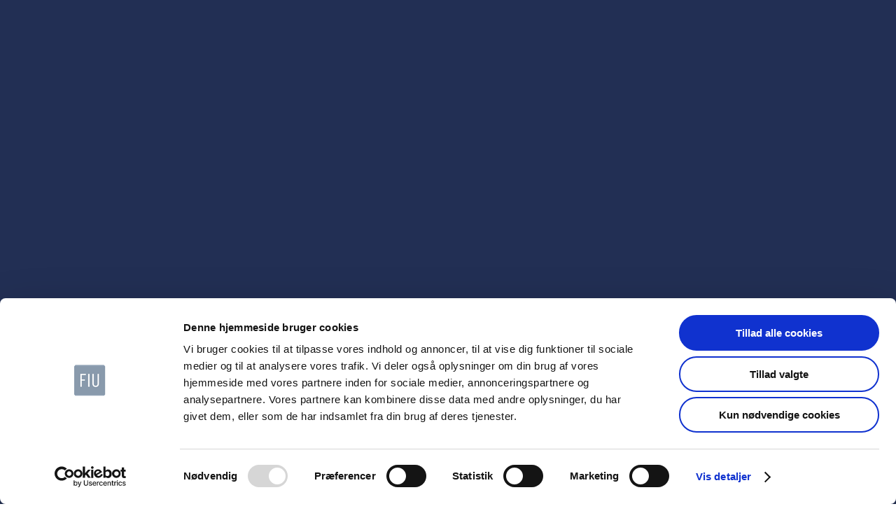

--- FILE ---
content_type: text/css
request_url: https://www.digogdendanskemodel.dk/wp-content/plugins/doddm-search/assets/search.css?ver=0.2
body_size: 940
content:
.dm-search-overlay {
  position: fixed;
  top: 0;
  left: 0;
  right: 0;
  bottom: 0;
  z-index: 999999;
  z-index: 1100000 !important;
  background: rgba(34, 47, 84, 0.75);
}

@media only screen and (min-width: 768px) {
  .dm-search-overlay {
    padding: 24px;
  }
}

.dm-search-panel {
  background: #fff;
  border-radius: 8px;
  max-width: 800px;
  margin: 0 auto;
  overflow: hidden;
  box-shadow: 0 8px 22px 0 rgb(37 44 97 / 15%), 0 4px 6px 0 rgb(93 100 148 / 20%);
  display: flex;
  flex-direction: column;
  max-height: 100%;
}

.dm-search-input {
  flex: none;
  font-family: inherit;
  display: block;
  font-size: 24px;
  border: 0;
  padding: 12px 16px;
  width: 100%;
  background-color: transparent;
  background-image: url("data:image/svg+xml,%3Csvg xmlns='http://www.w3.org/2000/svg' viewBox='0 0 20 20' fill='%23999999' %3E%3Cpath d='M19.71,18.29,16,14.61A9,9,0,1,0,14.61,16l3.68,3.68a1,1,0,0,0,1.42,0A1,1,0,0,0,19.71,18.29ZM2,9a7,7,0,1,1,12,4.93h0s0,0,0,0A7,7,0,0,1,2,9Z'%3E%3C/path%3E%3C/svg%3E");
  background-repeat: no-repeat;
  background-size: 22px;
  background-position: 14px center;
  padding-left: 48px;
}

.dm-search-results {
  font-size: 14px;
  line-height: 1.5;
  max-height: calc(100% - 53px);
  overflow: auto;
}

.dm-search-results em {
  font-size: inherit;
  background: rgba(255,229,100);
  font-weight: inherit;
  line-height: inherit;
  font-style: inherit;
}

.dm-search-item-head {
  padding: 4px 16px;
  text-transform: uppercase;
  letter-spacing: 1px;
  background: #f5f5f5;
  color: #222;
}

.dm-search-empty {
  font-size: 20px;
  text-align: center;
  padding: 20px;
}

.dm-search-empty svg {
  width: 50px;
  height: 50px;
  display: block;
  margin: 0 auto 20px;
}

.dm-search-item {
  padding: 8px 16px;
  display: block;
  color: inherit;
}

.dm-search-item:hover {
  background-color: #f0f0f0;
}

.dm-search-item + .dm-search-item {
  border-top: 1px solid #ddd;
}

.dm-search-item p {
  white-space: nowrap;
  overflow: hidden;
  text-overflow: ellipsis;
  margin: 0;
  padding: 0;
}

.dm-search-item-title {
  font-size: 15px;
  font-weight: 600;
}

.dm-search-item-title svg {
  width: 14px;
  height: 14px;
  vertical-align: middle;
  stroke: #333;
  margin: 0 3px;
}


--- FILE ---
content_type: text/css
request_url: https://www.digogdendanskemodel.dk/wp-content/themes/salient-child/style.css?ver=16.1.3
body_size: 1606
content:
/*
Theme Name: Salient Child Theme
Description: This is a custom child theme for Salient
Theme URI:   https://themeforest.net/item/salient-responsive-multipurpose-theme/4363266
Author: ThemeNectar
Author URI:  https://themeforest.net/user/themenectar
Template: salient
Version: 1.0
*/

table, th, td {
  border: 1px solid black;
  padding: 15px;
}
.nectar_video_lightbox.play_button_with_text .play {
    width: 96px;
    position: relative;
    vertical-align: middle;
    display: inline-block;
}

p#breadcrumbs {
    font-size: 14px;
}


.boxbox h3 {
    font-size: 37px !important;
    padding: 5px 16px;
    color: #d93b3d;
}


i.far {
    background: #d93b3d;
    border-radius: 50%;
    font-size: 22px;
    width: 50px;
    height: 50px;
    padding: 15px 12px;
    color: #fff;
    margin: 0px 20px 0px -15px;
}


.readread i.far {
    background: #d93b3d;
    border-radius: 50%;
    font-size: 22px;
    width: 50px;
    height: 50px;
    padding: 15px 12px;
    color: #fff;
    margin: 0px 20px 0px -15px;
}

.videovideo i.far {
    background: #222f54;
    border-radius: 50%;
    font-size: 22px;
    width: 50px;
    height: 50px;
    padding: 15px 12px;
    color: #fff;
    margin: 0px 20px 0px -15px;
}

.podpod i.far {
    background: #222f54;
    border-radius: 50%;
    font-size: 22px;
    width: 50px;
    height: 50px;
    padding: 15px 12px;
    color: #fff;
    margin: 0px 20px 0px -15px;
}

.podpod h3 {
    color: #fff !important;
}
.podpod p {
    margin-bottom: -25px !important;
    margin-top: -10px !important;
    font-size: 15px;
}

.readread h3 {
    color: #fff !important;
}

.videovideo ul li a {
    font-size: 15px;
    font-family: Cabin !important;
}

.headline-low h2 {
    text-transform: none;
    font-size: 32px;
}

.iconicon i.far {
    background: none;
    font-size: 252px;
    color: rgba(255, 255, 255, 0.5);
    width: 100%;
    height: 100%;
}



.boxboxtxt {
    min-height: 185px;
    margin-bottom: -30px;
}
.boxbox .vc_column-inner {
    margin-bottom: 0px !important;
}

#ajax-content-wrap .mejs-container.mejs-audio {
    height: 44px!important;
    background-color: #222f54;
    border-radius: 10px;
}

.tabbed[data-style="minimal"] .wpb_tabs_nav {
    border-bottom: 1px solid #ffffff !important;
}



/* No greater than 1370px, no less than 1000px */
@media (max-width:1370px) and (min-width:1000px) {

	
	.readread h3 {
    color: #fff !important;
		font-size: 21px !important;
}
	
		.podpod h3 {
    color: #fff !important;
		font-size: 21px !important;
}
	
		.videovideo h3 {
		font-size: 21px !important;
}
	
	.readread i.far {
    background: #d93b3d;
    border-radius: 50%;
    font-size: 15px;
    width: 30px;
    height: 30px;
    padding: 8px 6px;
    color: #fff;
    margin: 0px 10px 0px 0px;
}
	
.videovideo i.far {
    background: #222f54;
    border-radius: 50%;
    font-size: 15px;
    width: 30px;
    height: 30px;
    padding: 8px 6px;
    color: #fff;
    margin: 0px 10px 0px 0px;
}

.podpod i.far {
    background: #222f54;
    border-radius: 50%;
    font-size: 15px;
    width: 30px;
    height: 30px;
    padding: 8px 6px;
	color: #fff;
    margin: 0px 10px 0px 0px;
}
	
}




/* No greater than 999px, no less than 601px */
@media (max-width:999px) and (min-width:601px) {

.headline-low h2 {
    text-transform: none;
    font-size: 30px;
	line-height:1;
}
	
	.iconicon i.far.fa-book-reader {
    display: none;
}
		.iconicon i.far.fa-headphones {
    display: none;
}
	
			.iconicon i.far.fa-eye {
    display: none;
}
	
			.iconicon i.far.fa-dice {
    display: none;
}
	
	.readread h3 {
    color: #fff !important;
		font-size: 30px !important;
}
	
		.videovideo h3 {
		font-size: 30px !important;
}
	
			.podpod h3 {
    color: #fff !important;
		font-size: 30px !important;
}
	
	
}


/* No greater than 600px, no less than 320px */
@media (max-width:600px) and (min-width:320px) {
	
	
	.nectar_video_lightbox.play_button_with_text .play {
    height: 52px !important;
    width: 52px !important;
    position: relative;
    vertical-align: middle;
    display: inline-block;
}
	
	.hide {
		display:none;
	}
	
	div#sgpb-popup-dialog-main-div {
    padding: 20px !important;
}
	
	.iconicon i.far.fa-book-reader {
    display: none;
}
		.iconicon i.far.fa-headphones {
    display: none;
}
	
			.iconicon i.far.fa-eye {
    display: none;
}
	
			.iconicon i.far.fa-dice {
    display: none;
}

.headline-low h2 {
    text-transform: none;
    font-size: 25px;
	line-height:1;
}	
	
.readread i.far {
    background: #d93b3d;
    border-radius: 50%;
    font-size: 15px;
    width: 30px;
    height: 30px;
    padding: 8px 6px;
    color: #fff;
    margin: 0px 10px 0px 0px;
}
	
.videovideo i.far {
    background: #222f54;
    border-radius: 50%;
    font-size: 15px;
    width: 30px;
    height: 30px;
    padding: 8px 6px;
    color: #fff;
    margin: 0px 10px 0px 0px;
}

.podpod i.far {
    background: #222f54;
    border-radius: 50%;
    font-size: 15px;
    width: 30px;
    height: 30px;
    padding: 8px 6px;
	color: #fff;
    margin: 0px 10px 0px 0px;
}
	
.readread h3 {
	font-weight: 600 !important;
		font-size: 20px !important;
}
	
	
.podpod h3 {
	font-weight: 600 !important;
			font-size: 20px !important;
}
	
.videovideo h3 {
	font-weight: 600 !important;
			font-size: 20px !important;
}
	
.insp_b {
	line-height: 1.1;
	font-size: 16px;
}

	
}


.kap-box h4 {
    font-size: 22px !important;
	    margin-bottom: 20px !important;
	line-height: 1.3 !important;
}


.kap-box .nectar-fancy-box .box-bg:after {
    background-color: rgba(25,34,61,0.5) !important;
}





.boxbox .nectar-fancy-box .box-bg:after {
    background-color: rgba(25,34,61,0) !important;
}

.kap-box-insp .nectar-fancy-box .box-bg:after {
    background-color: rgba(25,34,61,0) !important;
}

.kap-box-insp p {
    font-size: 20px;
    line-height: 1.3;
	color: rgba(25,34,61,1) !important;
}

.boxbox p {
    font-size: 20px;
    line-height: 1.3;
}

.kap-box p {
    font-size: 20px;
    line-height: 1.3;
}


.kap-box-insp .link-text {
    color: #d93b3d;
}

.kap-box-insp h4 {
    font-size: 22px !important;
	color: #d93b3d !important;
	    margin-bottom: 20px !important;
	line-height: 1.3 !important;
} 


.kap-box-insp h5 {
	    color: #d93b3d !important;
} 

.kap-box-insp .nectar-fancy-box .link-text{
    color: #d93b3d !important;
}


.kap-box-insp .nectar-fancy-box .link-text .arrow{
    border-color:#d93b3d !important;
}
.kap-box-insp .nectar-fancy-box:hover .link-text .arrow{
    border-color:rgba(25,34,61,0) !important;
}
.kap-box-insp .nectar-fancy-box .link-text .arrow:before{
    color:#d93b3d !important;
}

.kap-box-insp .nectar-fancy-box .link-text .arrow:after, .nectar-fancy-box[data-style="parallax_hover"] .inner > .arrow:after {
    background-color: #d93b3d !important;
}

.sf-menu ul {
    width: 48em !important;
}

a.paoc-popup-close.paoc-close-popup {
    margin-top: 20px;
    margin-right: 20px;
}

.introintro p {
	font-size: 21px;
}


ul.wpb_tabs_nav.ui-tabs-nav.clearfix a {
    line-height: 1.2;
    font-size: 13px !important;
}

.ui-tabs-nav li {
    margin-bottom: 5px !important;
}

a.nectar-button.large.regular.extra-color-1.regular-button.full-but {
    border-radius: 11px !important;
    width: 100%;
    text-align: center;
}

.podtext p {
    line-height: 1.3;
    margin-top: 15px !important;
}

.yrm-cntent-2 {
    padding: 0px;
    color: #fff;
}



div#yrm-inner-content-yrm-fXL1i p {
    padding-top: 15px !important;
}

--- FILE ---
content_type: image/svg+xml
request_url: https://www.digogdendanskemodel.dk/wp-content/uploads/2021/07/wave-bg-1.svg
body_size: 1052
content:
<?xml version="1.0" encoding="utf-8"?>
<!-- Generator: Adobe Illustrator 25.3.1, SVG Export Plug-In . SVG Version: 6.00 Build 0)  -->
<svg version="1.1" id="Layer_1" xmlns="http://www.w3.org/2000/svg" xmlns:xlink="http://www.w3.org/1999/xlink" x="0px" y="0px"
	 viewBox="0 0 2269 513" style="enable-background:new 0 0 2269 513;" xml:space="preserve">
<style type="text/css">
	.st0{fill:#374970;}
	.st1{fill:#374970;filter:url(#Adobe_OpacityMaskFilter);}
	.st2{mask:url(#mask0_1_);}
</style>
<path class="st0" d="M1358.5,329.5c0-12,5-50,113.5-84.5c89.3-25.6,229.6-35.5,240.5-80c0-27.7-128-18.5-137-94.5
	c0-35.3,47.9-57.8,118.5-70.5c189,0,575,0,575,0v513H1017c0,0,126.8-13.2,229.5-59C1314.1,423.9,1358.5,387.5,1358.5,329.5z"/>
<defs>
	<filter id="Adobe_OpacityMaskFilter" filterUnits="userSpaceOnUse">
		<feColorMatrix  type="matrix" values="1 0 0 0 0  0 1 0 0 0  0 0 1 0 0  0 0 0 1 0"/>
	</filter>
</defs>
<mask maskUnits="userSpaceOnUse" id="mask0_1_">
	<rect x="1017" y="0" class="st1" width="1252" height="513"/>
</mask>
<g class="st2">
</g>
</svg>


--- FILE ---
content_type: application/javascript
request_url: https://www.digogdendanskemodel.dk/wp-content/plugins/doddm-search/assets/search.js?ver=0.2
body_size: 1393
content:
jQuery(function($) {
  var client = algoliasearch(dmSearchKeys.appId, dmSearchKeys.appKey);
  var index = client.initIndex(dmSearchKeys.index);
  var $container;
  var $panel;
  var $input;
  var $results;
  var $searchButton = $('#search-btn, .mobile-search');
  var state = {
    visible: false,
  };

  function createSearchPanel() {
    $container = $('<div class="dm-search-overlay" />').hide();
    $panel = $('<div class="dm-search-panel" />');
    $input = $('<input placeholder="Søg efter kapitler, sider og mere…" class="dm-search-input" autocomplete="off" autocorrect="off" autocapitalize="off" spellcheck="false" />');
    $results = $('<div class="dm-search-results" />');

    $panel.append($input);
    $panel.append($results);
    $container.append($panel);

    $('body').prepend($container);
  }

  function createTitle(result) {
    var levels = ['lvl1', 'lvl2', 'lvl3'];
    var elements = [];
    var highlight = result._highlightResult.hierarchy;

    levels.forEach(function(name) {
      var level = highlight[name];
      if (level && level.value) {
        elements.push('<span>' + level.value + '</span>');
      }
    });

    var content = elements.join('<svg viewBox="0 0 24 24" fill="none" stroke-width="2" stroke-linecap="round" stroke-linejoin="round"><polyline points="9 18 15 12 9 6"></polyline></svg>');

    return '<div class="dm-search-item-title">' + content + '</div>';
  }

  function createContent(result) {
    var snippet = result._snippetResult;
    var highlight = snippet ? snippet.content : null;

    if (highlight && highlight.matchLevel !== 'none') {
      return '<p>' + highlight.value + '</p>';
    }

    return '';
  }

  function renderResults(results) {
    var byRootLevel = {};

    $results.empty();

    if (results.nbHits === 0) {
      var $empty = $('<div class="dm-search-empty" />');
      var $query = $('<span>Der blev ikke fundet nogle resultater for </span>')
        .append($('<strong />').text(results.query));

      $empty
        .append('<svg viewBox="0 0 20 20" fill="none" stroke="#ddd"><path d="M15.5 4.8c2 3 1.7 7-1 9.7h0l4.3 4.3-4.3-4.3a7.8 7.8 0 01-9.8 1m-2.2-2.2A7.8 7.8 0 0113.2 2.4M2 18L18 2"></path></svg>')
        .append($query);

      $results.append($empty);
    }

    results.hits.forEach(function(hit) {
      var hierarchy = hit.hierarchy;
      var level0 = byRootLevel[hierarchy.lvl0] || (byRootLevel[hierarchy.lvl0] = {});
      var level1 = level0[hierarchy.lvl1] || (level0[hierarchy.lvl1] = []);

      level1.push(hit);
    });

    for (var level0 in byRootLevel) {
      $results.append('<div class="dm-search-item-head">' + level0 + '</div>');

      for (var level1 in byRootLevel[level0]) {
        byRootLevel[level0][level1].forEach(function(item) {
          var title = createTitle(item);
          var content = createContent(item);

          $results.append(
            '<a class="dm-search-item" href="' + item.url + '">' + title + content + '</a>'
          );
        });
      }
    }
  }

  createSearchPanel();

  function handleContainerMouseDown(event) {
    if ($(event.target).is($container)) {
      hideSearchPanel();
    }
  }

  function showSearchPanel() {
    if (state.visible) {
      return;
    }

    $container.on('mousedown touchstart', handleContainerMouseDown);

    $container.show();
    $input.focus();
    state.visible = true;
  }

  function hideSearchPanel() {
    if (!state.visible) {
      return;
    }

    $container.off('mousedown touchstart', handleContainerMouseDown);

    $container.hide();
    state.visible = false;
  }

  $input.on('input', function() {
    index.search($input.val()).then(function(results) {
      renderResults(results);
    });
  });

  $searchButton.on('click', function(event) {
    event.preventDefault();
    event.stopPropagation();

    showSearchPanel();
  });
});


--- FILE ---
content_type: application/x-javascript
request_url: https://consentcdn.cookiebot.com/consentconfig/342f8a01-c4ff-4495-9d6f-e88ea40622a2/digogdendanskemodel.dk/configuration.js
body_size: 126
content:
CookieConsent.configuration.tags.push({id:177954784,type:"script",tagID:"",innerHash:"",outerHash:"",tagHash:"3484811564988",url:"https://consent.cookiebot.com/uc.js",resolvedUrl:"https://consent.cookiebot.com/uc.js",cat:[1]});CookieConsent.configuration.tags.push({id:177954788,type:"script",tagID:"",innerHash:"",outerHash:"",tagHash:"5980911605961",url:"https://www.googletagmanager.com/gtag/js?id=G-B1CSCSBB5E",resolvedUrl:"https://www.googletagmanager.com/gtag/js?id=G-B1CSCSBB5E",cat:[3]});CookieConsent.configuration.tags.push({id:177954789,type:"script",tagID:"",innerHash:"",outerHash:"",tagHash:"396470073647",url:"",resolvedUrl:"",cat:[1]});CookieConsent.configuration.tags.push({id:177954790,type:"iframe",tagID:"",innerHash:"",outerHash:"",tagHash:"15273576219887",url:"https://www.youtube.com/embed/VSF24-RvotU?feature=oembed",resolvedUrl:"https://www.youtube.com/embed/VSF24-RvotU?feature=oembed",cat:[4]});

--- FILE ---
content_type: image/svg+xml
request_url: https://www.digogdendanskemodel.dk/wp-content/uploads/2021/07/doddm-logo-web.svg
body_size: 6616
content:
<?xml version="1.0" encoding="utf-8"?>
<!-- Generator: Adobe Illustrator 25.3.1, SVG Export Plug-In . SVG Version: 6.00 Build 0)  -->
<svg version="1.1" id="Layer_1" xmlns="http://www.w3.org/2000/svg" xmlns:xlink="http://www.w3.org/1999/xlink" x="0px" y="0px"
	 viewBox="0 0 446 148" style="enable-background:new 0 0 446 148;" xml:space="preserve">
<style type="text/css">
	.st0{fill:#D93B3D;}
</style>
<g>
	<path class="st0" d="M21.7,67.6c1.1,0,2.2,0,3.3,0.1c2.5,0.1,4.5,0.1,6,0.1c6.3,0,11.3-2.1,14.8-6.2c3.4-4.2,5.2-10,5.2-17.5
		c0-6.6-1.7-11.8-5-15.4s-8.1-5.4-14.3-5.4l-14.1,0.3v43.8h0.7C19.4,67.5,20.5,67.5,21.7,67.6z M31.1,64.8c-1.3,0-3.1,0-5.3-0.1
		c-1.9,0-3.6-0.1-5.3-0.2V26.2c0.8,0,1.6-0.1,2.5-0.1c1,0,2.1,0,3.2-0.1c2.4-0.1,4.1-0.1,5.6-0.1c5.2,0,9.3,1.6,12.1,4.7
		c2.9,3.2,4.3,7.6,4.3,13.5c0,6.9-1.4,12-4.4,15.5C40.7,63.2,36.5,64.9,31.1,64.8z"/>
	<rect x="60" y="23.5" class="st0" width="2.8" height="43.9"/>
	<path class="st0" d="M102.8,65.3V49.4l-2.8,0.2V63c-2.4,0.7-4.4,1.1-6.2,1.4c-1.6,0.3-3.4,0.4-5.7,0.4c-4.9,0-8.7-1.6-11.2-4.8
		c-2.6-3.3-3.9-8-3.9-14.1c0-6.4,1.5-11.4,4.6-14.7c3-3.3,7.3-5,12.9-5c3.3,0,6.9,1.1,10.7,3.4l0.2,0.1h1.2l0.8-2.3l-0.5-0.3
		c-2-1.2-4-2.2-6.2-2.8c-2-0.6-4-0.9-6.2-1c-6.5,0-11.5,2-15.1,5.9c-3.5,3.9-5.3,9.5-5.3,16.7c0,7,1.5,12.3,4.7,16.2
		c3.1,3.8,7.6,5.8,13.4,5.8l0,0c2.5-0.1,4.7-0.3,6.6-0.6c1.5-0.3,4-0.9,7.3-1.8L102.8,65.3z"/>
	<path class="st0" d="M162.2,69l0.3-0.2c0.5-0.2,0.9-0.5,1.2-0.8l0.2-0.2V67l-8.6-7.6c0.9-2,1.4-4.5,1.4-7.2c0-2.1-0.2-3.6-0.5-5.1
		c-0.3-1.2-0.7-2.7-1.3-4.2l11.3,0.1l0.5-2l-0.6-0.9h-19.8l-0.6,2.1l0.8,0.8h5.2c1.6,3,2.4,6.1,2.4,9.3c0,1.9-0.3,3.6-0.8,5.1
		l-16.6-14.6c-1.6-1.3-2.8-2.7-3.6-4.2c-0.7-1.4-1.1-2.9-1.1-4.4c0-2.6,0.8-4.5,2.4-6c1.5-1.5,3.9-2.2,7-2.2c3.2,0,6.1,0.9,8.7,2.6
		l0.2,0.1h1.3l0.7-2.4l-0.5-0.3c-3.3-1.9-6.8-2.8-10.5-2.8c-3.8,0-6.8,1-8.9,2.9c-2.2,1.9-3.2,4.7-3.2,8.1c0,2,0.4,3.8,1.3,5.5
		c0.8,1.5,1.9,3,3.4,4.3c-2.4,1.4-4.1,3-5.3,4.8c-1.4,2.2-2.1,4.5-2.1,7c0,3.6,1.4,6.7,4.2,8.8c2.7,2.1,6.3,3.2,10.6,3.2
		c3.1,0,5.7-0.5,7.9-1.7c2.1-1,3.7-2.4,4.9-4.1l7.6,6.7L162.2,69z M141.2,64.8c-3.6,0-6.5-0.9-8.8-2.6c-2.2-1.7-3.3-3.9-3.3-6.7
		c0-2.1,0.6-4.1,1.9-5.8c1.1-1.6,2.6-2.8,4.9-4l16,14.2c-1.1,1.5-2.4,2.7-4,3.5C145.9,64.4,143.6,64.8,141.2,64.8z"/>
	<path class="st0" d="M213.5,61.6c3.4-4.2,5.2-10,5.2-17.5c0-6.6-1.7-11.8-5-15.4c-3.3-3.6-8.1-5.4-14.3-5.4l-14.1,0.3v43.8h0.7
		c1.1,0.1,2.2,0.1,3.4,0.1c1.1,0,2.2,0,3.3,0.1c2.5,0.1,4.5,0.1,6,0.1C205,67.8,210,65.7,213.5,61.6z M188,26.2
		c0.8,0,1.6-0.1,2.5-0.1c1,0,2.1,0,3.2-0.1c2.4-0.1,4.1-0.1,5.6-0.1c5.2,0,9.3,1.6,12.1,4.7c2.9,3.2,4.3,7.6,4.3,13.5
		c0,6.9-1.4,12-4.4,15.5c-3,3.6-7.2,5.3-12.6,5.1c-1.3,0-3.1,0-5.3-0.1c-1.9,0-3.6-0.1-5.4-0.2L188,26.2L188,26.2z"/>
	<polygon class="st0" points="250.2,65.2 249.1,64.7 230.2,64.7 230.2,46.3 245.9,46.3 246.4,44.3 245.8,43.4 230.3,43.4 
		230.3,26.4 249.3,26.4 249.8,24.5 249.2,23.5 227.5,23.5 227.5,67.4 249.6,67.4 	"/>
	<polygon class="st0" points="286.3,61.9 260.4,23.9 260.2,23.5 257.8,23.5 257.7,54 257.7,67.4 260.5,67.4 260.5,53.4 260.5,29.1 
		286.4,67.1 286.6,67.4 289,67.4 289.2,55 289.2,23.5 286.4,23.7 	"/>
	<path class="st0" d="M30.9,88l-14.1,0.3v43.8h0.7c1.1,0.1,2.2,0.1,3.4,0.1c1.1,0,2.2,0,3.4,0.1c2.5,0.1,4.5,0.1,6,0.1
		c6.3,0,11.3-2.1,14.8-6.2c3.4-4.2,5.2-10,5.2-17.5c0-6.6-1.7-11.8-5-15.4C41.8,89.8,36.9,87.9,30.9,88z M30.2,129.5
		c-1.3,0-3.1,0-5.3-0.1c-1.9,0-3.6-0.1-5.4-0.2V90.9c0.8,0,1.6-0.1,2.5-0.1c1,0,2.1,0,3.2-0.1c2.4-0.1,4.1-0.1,5.6-0.1
		c5.2,0,9.3,1.6,12.1,4.7c2.9,3.2,4.3,7.6,4.3,13.5c0,6.9-1.4,12-4.4,15.5l0,0C39.8,128,35.7,129.6,30.2,129.5z"/>
	<path class="st0" d="M69.5,88.3l-17.4,43.8h3.3l1-3.4l4.3-10.8h19l4,10.8l1.1,3.4h3.1l-16-43.8H69.5z M61.8,115.1L70.6,93l8.1,22.1
		H61.8z"/>
	<polygon class="st0" points="123.9,126.7 98,88.7 97.8,88.3 95.4,88.3 95.2,118.8 95.2,132.1 98,132.1 98,118.2 98.1,93.9 
		124.1,132.1 126.5,132.1 126.6,119.7 126.8,88.3 124,88.5 	"/>
	<path class="st0" d="M154.3,111.5c-1.3-0.8-2.9-1.7-5.8-3.1c-2.2-1.1-3.9-2-5.1-2.7c-1.1-0.6-2.1-1.6-2.9-2.6
		c-0.8-0.9-1.1-2.1-1.1-3.5c0-1.3,0.4-2.6,1.2-4c0.9-1.4,2-2.5,3.4-3.3c1.5-0.9,3.3-1.3,5.2-1.3c1,0,2.1,0.1,3.5,0.5
		c1.2,0.3,2.5,0.7,3.7,1.3l0.2,0.1l1.2-0.2l0.6-2.3l-0.6-0.3c-2.8-1.3-5.5-2-8.5-2c-2.4,0-4.6,0.5-6.5,1.5c-1.9,0.9-3.5,2.3-4.6,4.1
		c-1.1,1.7-1.6,3.6-1.6,5.7c0,2.2,0.5,3.9,1.6,5.4s2.3,2.6,3.7,3.5c1.5,0.8,3.5,1.9,5.6,3c2.4,1.2,4,2,5.1,2.8
		c1.2,0.8,2.2,1.7,3,2.8c0.8,1,1.2,2.3,1.2,3.9c0,1.5-0.4,2.8-1.3,4.3c-0.8,1.4-2,2.5-3.6,3.3c-2.9,1.6-6.3,1.7-10.3,0.5
		c-1.7-0.5-3.2-1.3-4.3-2.3l-0.3-0.3l-1.2,0.4l-0.2,2.2l0.3,0.2c1.5,1.1,3.2,1.9,5,2.4c2,0.5,3.8,0.8,5.5,0.8c2.5,0,4.7-0.5,6.7-1.6
		c1.9-1,3.4-2.4,4.7-4.4c1.2-1.8,1.7-3.7,1.7-5.9c0-2.2-0.6-4-1.6-5.5C157.1,113.6,155.8,112.5,154.3,111.5z"/>
	<rect x="169.5" y="88.3" class="st0" width="2.8" height="43.8"/>
	<path class="st0" d="M192.6,88.3l-3.1,3.3l-16.8,16.7v0.8l0.2,0.2c6,7.3,13,14.8,21.4,23l0.1,0.1l0.7,0.2l0.3-0.1
		c0.5-0.2,0.9-0.4,1.2-0.7l0.2-0.2v-0.9l-0.2-0.2c-7.2-7-14-14.3-20.2-21.7L197,88.3L192.6,88.3L192.6,88.3z"/>
	<polygon class="st0" points="205.9,129.5 205.9,111 221.5,111 222,109.1 221.4,108.1 205.9,108.1 205.9,91.3 224.8,91.3 
		225.3,89.3 224.7,88.3 203,88.3 203,132.3 225.1,132.3 225.7,130.1 224.7,129.5 	"/>
	<polygon class="st0" points="279.1,88.3 264.6,122.5 253.3,95.3 250.4,88.3 247.7,88.3 242.9,132.1 245.8,132.1 249.9,94.6 
		263.2,126.8 265.9,126.8 279.5,94.6 282.2,118.5 283.5,132.1 286.4,132.1 281.8,88.3 	"/>
	<path class="st0" d="M311.7,88c-5.9,0-10.6,2-13.9,5.9c-3.2,3.9-4.9,9.4-4.9,16.5c0,7,1.6,12.6,4.7,16.4c3.1,3.9,7.6,5.9,13.4,5.9
		c6,0,10.7-2,14-6.1c3.2-4.1,4.9-9.8,4.9-17c0-6.9-1.5-12.1-4.7-15.9C322.1,89.9,317.6,88,311.7,88z M311,129.6
		c-4.9,0-8.7-1.7-11.2-4.9c-2.6-3.4-3.9-8.3-3.9-14.4c0-6.4,1.4-11.2,4.1-14.5s6.5-4.9,11.6-5c4.9,0,8.6,1.6,11.3,4.8
		c2.7,3.1,4,7.8,4,13.9c0,6.6-1.4,11.6-4.1,15C320,128,316.2,129.6,311,129.6z"/>
	<path class="st0" d="M353,88l-14.1,0.3v43.8h0.7c1.1,0.1,2.2,0.1,3.4,0.1c1.1,0,2.2,0,3.4,0.1c2.5,0.1,4.5,0.1,6,0.1
		c6.3,0,11.3-2.1,14.8-6.2c3.4-4.2,5.2-10,5.2-17.5c0-6.6-1.7-11.8-5-15.4C363.9,89.8,359,87.9,353,88z M352.3,129.5
		c-1.3,0-3.1,0-5.3-0.1c-1.9,0-3.6-0.1-5.3-0.2V90.9c0.8,0,1.6-0.1,2.5-0.1c1,0,2.1,0,3.2-0.1c2.4-0.1,4.2-0.1,5.6-0.1
		c5.2,0,9.3,1.6,12.1,4.7c2.9,3.2,4.3,7.6,4.3,13.5c0,6.9-1.4,12-4.4,15.5l0,0C362,128,357.9,129.6,352.3,129.5z"/>
	<polygon class="st0" points="384,129.5 384,111 399.6,111 400.1,109.1 399.5,108.1 384,108.1 384,91.3 403,91.3 403.5,89.3 
		402.9,88.3 381.2,88.3 381.2,132.3 403.2,132.3 403.8,130.1 402.8,129.5 	"/>
	<polygon class="st0" points="431.2,129.3 414.2,129.3 414.2,88.3 411.3,88.3 411.3,132.3 431.3,132.3 431.8,130.3 	"/>
</g>
</svg>


--- FILE ---
content_type: image/svg+xml
request_url: https://www.digogdendanskemodel.dk/wp-content/uploads/2021/07/doddm-logo-mobil.svg
body_size: 6588
content:
<?xml version="1.0" encoding="utf-8"?>
<!-- Generator: Adobe Illustrator 25.3.1, SVG Export Plug-In . SVG Version: 6.00 Build 0)  -->
<svg version="1.1" id="Layer_1" xmlns="http://www.w3.org/2000/svg" xmlns:xlink="http://www.w3.org/1999/xlink" x="0px" y="0px"
	 viewBox="0 0 756.2 87.9" style="enable-background:new 0 0 756.2 87.9;" xml:space="preserve">
<style type="text/css">
	.st0{fill:#D93B3D;}
</style>
<g>
	<path class="st0" d="M21.7,67.6c1.1,0,2.2,0,3.3,0.1c2.5,0.1,4.5,0.1,6,0.1c6.3,0,11.3-2.1,14.8-6.2c3.4-4.2,5.2-10,5.2-17.5
		c0-6.6-1.7-11.8-5-15.4s-8.1-5.4-14.3-5.4l-14.1,0.3v43.8h0.7C19.4,67.5,20.5,67.5,21.7,67.6z M31.1,64.8c-1.3,0-3.1,0-5.3-0.1
		c-1.9,0-3.6-0.1-5.3-0.2V26.2c0.8,0,1.6-0.1,2.5-0.1c1,0,2.1,0,3.2-0.1c2.4-0.1,4.1-0.1,5.6-0.1c5.2,0,9.3,1.6,12.1,4.7
		c2.9,3.2,4.3,7.6,4.3,13.5c0,6.9-1.4,12-4.4,15.5C40.7,63.2,36.5,64.9,31.1,64.8z"/>
	<rect x="60" y="23.5" class="st0" width="2.8" height="43.9"/>
	<path class="st0" d="M102.8,65.3V49.4l-2.8,0.2V63c-2.4,0.7-4.4,1.1-6.2,1.4c-1.6,0.3-3.4,0.4-5.7,0.4c-4.9,0-8.7-1.6-11.2-4.8
		c-2.6-3.3-3.9-8-3.9-14.1c0-6.4,1.5-11.4,4.6-14.7c3-3.3,7.3-5,12.9-5c3.3,0,6.9,1.1,10.7,3.4l0.2,0.1h1.2l0.8-2.3l-0.5-0.3
		c-2-1.2-4-2.2-6.2-2.8c-2-0.6-4-0.9-6.2-1c-6.5,0-11.5,2-15.1,5.9c-3.5,3.9-5.3,9.5-5.3,16.7c0,7,1.5,12.3,4.7,16.2
		c3.1,3.8,7.6,5.8,13.4,5.8l0,0c2.5-0.1,4.7-0.3,6.6-0.6c1.5-0.3,4-0.9,7.3-1.8L102.8,65.3z"/>
	<path class="st0" d="M162.2,69l0.3-0.2c0.5-0.2,0.9-0.5,1.2-0.8l0.2-0.2V67l-8.6-7.6c0.9-2,1.4-4.5,1.4-7.2c0-2.1-0.2-3.6-0.5-5.1
		c-0.3-1.2-0.7-2.7-1.3-4.2l11.3,0.1l0.5-2l-0.6-0.9h-19.8l-0.6,2.1l0.8,0.8h5.2c1.6,3,2.4,6.1,2.4,9.3c0,1.9-0.3,3.6-0.8,5.1
		l-16.6-14.6c-1.6-1.3-2.8-2.7-3.6-4.2c-0.7-1.4-1.1-2.9-1.1-4.4c0-2.6,0.8-4.5,2.4-6c1.5-1.5,3.9-2.2,7-2.2c3.2,0,6.1,0.9,8.7,2.6
		l0.2,0.1h1.3l0.7-2.4l-0.5-0.3c-3.3-1.9-6.8-2.8-10.5-2.8c-3.8,0-6.8,1-8.9,2.9c-2.2,1.9-3.2,4.7-3.2,8.1c0,2,0.4,3.8,1.3,5.5
		c0.8,1.5,1.9,3,3.4,4.3c-2.4,1.4-4.1,3-5.3,4.8c-1.4,2.2-2.1,4.5-2.1,7c0,3.6,1.4,6.7,4.2,8.8c2.7,2.1,6.3,3.2,10.6,3.2
		c3.1,0,5.7-0.5,7.9-1.7c2.1-1,3.7-2.4,4.9-4.1l7.6,6.7L162.2,69z M141.2,64.8c-3.6,0-6.5-0.9-8.8-2.6c-2.2-1.7-3.3-3.9-3.3-6.7
		c0-2.1,0.6-4.1,1.9-5.8c1.1-1.6,2.6-2.8,4.9-4l16,14.2c-1.1,1.5-2.4,2.7-4,3.5C145.9,64.4,143.6,64.8,141.2,64.8z"/>
	<path class="st0" d="M213.5,61.6c3.4-4.2,5.2-10,5.2-17.5c0-6.6-1.7-11.8-5-15.4c-3.3-3.6-8.1-5.4-14.3-5.4l-14.1,0.3v43.8h0.7
		c1.1,0.1,2.2,0.1,3.4,0.1c1.1,0,2.2,0,3.3,0.1c2.5,0.1,4.5,0.1,6,0.1C205,67.8,210,65.7,213.5,61.6z M188,26.2
		c0.8,0,1.6-0.1,2.5-0.1c1,0,2.1,0,3.2-0.1c2.4-0.1,4.1-0.1,5.6-0.1c5.2,0,9.3,1.6,12.1,4.7c2.9,3.2,4.3,7.6,4.3,13.5
		c0,6.9-1.4,12-4.4,15.5c-3,3.6-7.2,5.3-12.6,5.1c-1.3,0-3.1,0-5.3-0.1c-1.9,0-3.6-0.1-5.4-0.2L188,26.2L188,26.2z"/>
	<polygon class="st0" points="250.2,65.2 249.1,64.7 230.2,64.7 230.2,46.3 245.9,46.3 246.4,44.3 245.8,43.4 230.3,43.4 
		230.3,26.4 249.3,26.4 249.8,24.5 249.2,23.5 227.5,23.5 227.5,67.4 249.6,67.4 	"/>
	<polygon class="st0" points="286.3,61.9 260.4,23.9 260.2,23.5 257.8,23.5 257.7,54 257.7,67.4 260.5,67.4 260.5,53.4 260.5,29.1 
		286.4,67.1 286.6,67.4 289,67.4 289.2,55 289.2,23.5 286.4,23.7 	"/>
	<path class="st0" d="M329.8,23l-14.1,0.3v43.8h0.7c1.1,0.1,2.2,0.1,3.4,0.1c1.1,0,2.2,0,3.4,0.1c2.5,0.1,4.5,0.1,6,0.1
		c6.3,0,11.3-2.1,14.8-6.2c3.4-4.2,5.2-10,5.2-17.5c0-6.6-1.7-11.8-5-15.4C340.6,24.8,335.8,22.9,329.8,23z M329,64.5
		c-1.3,0-3.1,0-5.3-0.1c-1.9,0-3.6-0.1-5.4-0.2V25.9c0.8,0,1.6-0.1,2.5-0.1c1,0,2.1,0,3.2-0.1c2.4-0.1,4.1-0.1,5.6-0.1
		c5.2,0,9.3,1.6,12.1,4.7c2.9,3.2,4.3,7.6,4.3,13.5c0,6.9-1.4,12-4.4,15.5l0,0C338.6,63,334.5,64.6,329,64.5z"/>
	<path class="st0" d="M368.4,23.3l-17.4,43.8h3.3l1-3.4l4.3-10.8h19l4,10.8l1.1,3.4h3.1l-16-43.8H368.4z M360.6,50.1l8.8-22.1
		l8.1,22.1H360.6z"/>
	<polygon class="st0" points="422.8,61.7 396.9,23.7 396.6,23.3 394.2,23.3 394,53.8 394,67.1 396.9,67.1 396.9,53.2 396.9,28.9 
		422.9,67.1 425.4,67.1 425.4,54.7 425.6,23.3 422.9,23.5 	"/>
	<path class="st0" d="M453.1,46.5c-1.3-0.8-2.9-1.7-5.8-3.1c-2.2-1.1-3.9-2-5.1-2.7c-1.1-0.6-2.1-1.6-2.9-2.6
		c-0.8-0.9-1.1-2.1-1.1-3.5c0-1.3,0.4-2.6,1.2-4c0.9-1.4,2-2.5,3.4-3.3c1.5-0.9,3.3-1.3,5.2-1.3c1,0,2.1,0.1,3.5,0.5
		c1.2,0.3,2.5,0.7,3.7,1.3l0.2,0.1l1.2-0.2l0.6-2.3l-0.6-0.3c-2.8-1.3-5.5-2-8.5-2c-2.4,0-4.6,0.5-6.5,1.5c-1.9,0.9-3.5,2.3-4.6,4.1
		c-1.1,1.7-1.6,3.6-1.6,5.7c0,2.2,0.5,3.9,1.6,5.4s2.3,2.6,3.7,3.5c1.5,0.8,3.5,1.9,5.6,3c2.4,1.2,4,2,5.1,2.8
		c1.2,0.8,2.2,1.7,3,2.8c0.8,1,1.2,2.3,1.2,3.9c0,1.5-0.4,2.8-1.3,4.3c-0.8,1.4-2,2.5-3.6,3.3c-2.9,1.6-6.3,1.7-10.3,0.5
		c-1.7-0.5-3.2-1.3-4.3-2.3l-0.3-0.3l-1.2,0.4l-0.2,2.2l0.3,0.2c1.5,1.1,3.2,1.9,5,2.4c2,0.5,3.8,0.8,5.5,0.8c2.5,0,4.7-0.5,6.7-1.6
		c1.9-1,3.4-2.4,4.7-4.4c1.2-1.8,1.7-3.7,1.7-5.9c0-2.2-0.6-4-1.6-5.5C456,48.6,454.6,47.5,453.1,46.5z"/>
	<rect x="468.4" y="23.3" class="st0" width="2.8" height="43.8"/>
	<path class="st0" d="M491.5,23.3l-3.1,3.3l-16.8,16.7v0.8l0.2,0.2c6,7.3,13,14.8,21.4,23l0.1,0.1l0.7,0.2l0.3-0.1
		c0.5-0.2,0.9-0.4,1.2-0.7l0.2-0.2v-0.9l-0.2-0.2c-7.2-7-14-14.3-20.2-21.7l20.6-20.5L491.5,23.3L491.5,23.3z"/>
	<polygon class="st0" points="504.8,64.5 504.8,46 520.3,46 520.8,44.1 520.2,43.1 504.8,43.1 504.8,26.3 523.7,26.3 524.2,24.3 
		523.5,23.3 501.9,23.3 501.9,67.3 524,67.3 524.5,65.1 523.5,64.5 	"/>
	<polygon class="st0" points="578,23.3 563.5,57.5 552.2,30.3 549.2,23.3 546.5,23.3 541.8,67.1 544.7,67.1 548.8,29.6 562,61.8 
		564.8,61.8 578.3,29.6 581,53.5 582.3,67.1 585.2,67.1 580.6,23.3 	"/>
	<path class="st0" d="M610.5,23c-5.9,0-10.6,2-13.9,5.9c-3.2,3.9-4.9,9.4-4.9,16.5c0,7,1.6,12.6,4.7,16.4c3.1,3.9,7.6,5.9,13.4,5.9
		c6,0,10.7-2,14-6.1c3.2-4.1,4.9-9.8,4.9-17c0-6.9-1.5-12.1-4.7-15.9C621,24.9,616.5,23,610.5,23z M609.8,64.6
		c-4.9,0-8.7-1.7-11.2-4.9c-2.6-3.4-3.9-8.3-3.9-14.4c0-6.4,1.4-11.2,4.1-14.5s6.5-4.9,11.6-5c4.9,0,8.6,1.6,11.3,4.8
		c2.7,3.1,4,7.8,4,13.9c0,6.6-1.4,11.6-4.1,15C618.8,63,615,64.6,609.8,64.6z"/>
	<path class="st0" d="M651.8,23l-14.1,0.3v43.8h0.7c1.1,0.1,2.2,0.1,3.4,0.1c1.1,0,2.2,0,3.4,0.1c2.5,0.1,4.5,0.1,6,0.1
		c6.3,0,11.3-2.1,14.8-6.2c3.4-4.2,5.2-10,5.2-17.5c0-6.6-1.7-11.8-5-15.4C662.8,24.8,657.8,22.9,651.8,23z M651.1,64.5
		c-1.3,0-3.1,0-5.3-0.1c-1.9,0-3.6-0.1-5.3-0.2V25.9c0.8,0,1.6-0.1,2.5-0.1c1,0,2.1,0,3.2-0.1c2.4-0.1,4.2-0.1,5.6-0.1
		c5.2,0,9.3,1.6,12.1,4.7c2.9,3.2,4.3,7.6,4.3,13.5c0,6.9-1.4,12-4.4,15.5l0,0C660.8,63,656.8,64.6,651.1,64.5z"/>
	<polygon class="st0" points="682.8,64.5 682.8,46 698.5,46 699,44.1 698.3,43.1 682.8,43.1 682.8,26.3 701.8,26.3 702.3,24.3 
		701.8,23.3 680,23.3 680,67.3 702,67.3 702.6,65.1 701.6,64.5 	"/>
	<polygon class="st0" points="730,64.3 713,64.3 713,23.3 710.1,23.3 710.1,67.3 730.1,67.3 730.6,65.3 	"/>
</g>
</svg>
